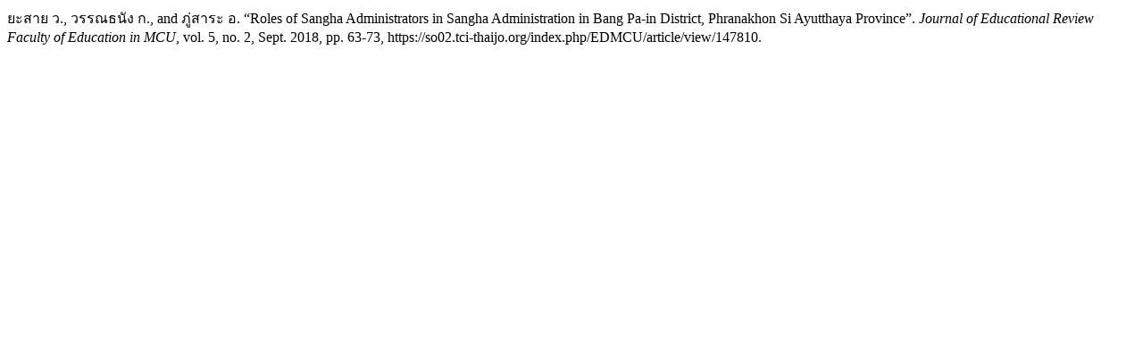

--- FILE ---
content_type: text/html; charset=UTF-8
request_url: https://so02.tci-thaijo.org/index.php/EDMCU/citationstylelanguage/get/modern-language-association?submissionId=147810&publicationId=12800
body_size: 190
content:
<div class="csl-bib-body">
  <div class="csl-entry">ยะสาย ว., วรรณธนัง ก., and ภู่สาระ อ. “Roles of Sangha Administrators in Sangha Administration in Bang Pa-in District, Phranakhon Si Ayutthaya Province”. <i>Journal of Educational Review Faculty of Education in MCU</i>, vol. 5, no. 2, Sept. 2018, pp. 63-73, https://so02.tci-thaijo.org/index.php/EDMCU/article/view/147810.</div>
</div>